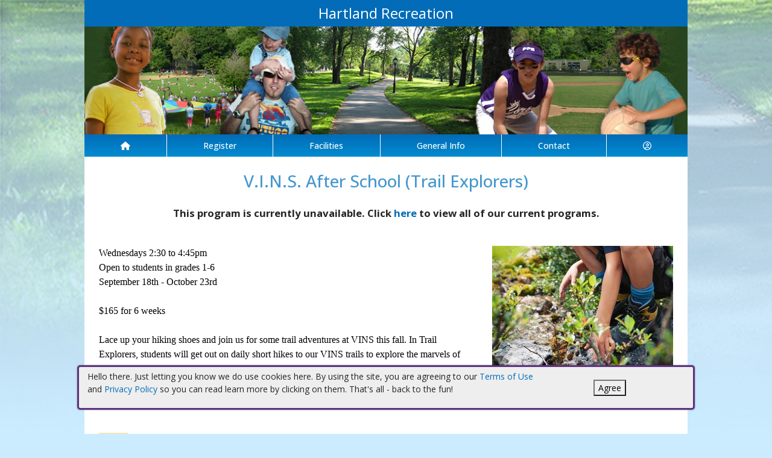

--- FILE ---
content_type: text/html; charset=utf-8
request_url: https://hartlandvt.myrec.com/info/activities/program_details.aspx?ProgramID=29341
body_size: 12459
content:


<!DOCTYPE html>
<html lang="en-US">
<head><meta name="author" content="MyRec.com" /><meta name="robots" content="follow, index" /><meta http-equiv="Content-Type" content="text/html;charset=utf-8" /><meta name="viewport" content="width=device-width, initial-scale=1.0" />

		<!-- favicon -->
		<link rel="apple-touch-icon" sizes="180x180" href="/info/includes/icons/apple-touch-icon.png" /><link rel="icon" type="image/png" sizes="32x32" href="/info/includes/icons/favicon-32x32.png" /><link rel="icon" type="image/png" sizes="16x16" href="/info/includes/icons/favicon-16x16.png" />
		<!-- <link rel="manifest" href="/info/includes/icons/site.webmanifest" /> -->

		<!-- Bootstrap CDN -->
		<link href="https://cdn.jsdelivr.net/npm/bootstrap@5.3.3/dist/css/bootstrap.min.css" rel="stylesheet" integrity="sha384-QWTKZyjpPEjISv5WaRU9OFeRpok6YctnYmDr5pNlyT2bRjXh0JMhjY6hW+ALEwIH" crossorigin="anonymous" />
		<script src="https://cdn.jsdelivr.net/npm/@popperjs/core@2.11.8/dist/umd/popper.min.js" integrity="sha384-I7E8VVD/ismYTF4hNIPjVp/Zjvgyol6VFvRkX/vR+Vc4jQkC+hVqc2pM8ODewa9r" crossorigin="anonymous"></script>
		<script src="https://cdn.jsdelivr.net/npm/bootstrap@5.3.7/dist/js/bootstrap.min.js" integrity="sha384-7qAoOXltbVP82dhxHAUje59V5r2YsVfBafyUDxEdApLPmcdhBPg1DKg1ERo0BZlK" crossorigin="anonymous"></script>

		<!-- Bootstrap icons-->
		<link rel="stylesheet" href="https://cdn.jsdelivr.net/npm/bootstrap-icons@1.11.3/font/bootstrap-icons.min.css" />



		<!-- JQuery -->
		<script src="https://code.jquery.com/jquery-3.7.1.js" integrity="sha256-eKhayi8LEQwp4NKxN+CfCh+3qOVUtJn3QNZ0TciWLP4=" crossorigin="anonymous"></script>

		<!-- FontAwesome Kit -->
		<script src="https://kit.fontawesome.com/b6cc480471.js" crossorigin="anonymous"></script>

		<!-- Google Fonts -->
		<link rel="preconnect" href="https://fonts.googleapis.com" /><link rel="preconnect" href="https://fonts.gstatic.com" crossorigin="" /><link href="https://fonts.googleapis.com/css2?family=Open+Sans:wght@300..800&amp;display=swap" rel="stylesheet" />

		<!-- CSS Files -->
		<link rel="stylesheet" href="/custom-colors.css?v=2.1" /> <!-- Custom colors -->
		<link rel="stylesheet" href="/info/master/css/myrec_style.css?v=2.1" /> <!-- Global styling -->
		<link rel="stylesheet" href="/info/master/css/myrec_style-mediaqueries.css?v=2.1" /> <!-- Viewport-specific styling -->
		<link rel="stylesheet" href="/info/master/css/no-more-tables.css" /> <!-- OLD tables -->
		<link rel="stylesheet" href="/info/master/css/no-more-table-sm.css" /> <!-- OLD tables mobile -->

		<!-- Misc UI Update JS -->
		<script src="/info/master/js/myrec-base-js.js?v=1"></script>

		<!-- Fancybox -->
		<link rel="stylesheet" href="/info/includes/fancybox3/jquery.fancybox.min.css" />
		<script src="/info/includes/fancybox3/jquery.fancybox.min.js"></script>

	
	<meta name="description" content="Program details and list of activities for online registration.">
	<META NAME="ROBOTS" CONTENT="NOINDEX, NOFOLLOW">

	<style type="text/css" media="all">
		#MainContent h1 a {font-size: 1.25em;}
		.accentbg b {font-size: 1.35em;}
		#MainContent .content {position: static;}
	</style>

	<!-- <script type="text/javascript" src="/info/includes/popup.js"></script> -->

<title>
	Hartland Recreation:  V.I.N.S. After School (Trail Explorers)
</title></head>

<a href="#content" class="skip">Skip to content</a>

<body>

	<div id="public-alert-group">
		
	</div>

	<form method="post" action="./program_details.aspx?ProgramID=29341" id="frmMain">
<div class="aspNetHidden">
<input type="hidden" name="__VIEWSTATE" id="__VIEWSTATE" value="/[base64]/[base64]/[base64]/91d4dPOUN82YzN3UmQxS7vaWjKCUZ2g==" />
</div>

<div class="aspNetHidden">

	<input type="hidden" name="__VIEWSTATEGENERATOR" id="__VIEWSTATEGENERATOR" value="F289D088" />
	<input type="hidden" name="__EVENTVALIDATION" id="__EVENTVALIDATION" value="/[base64]" />
</div>
		<div class="policy-banner" style="display: none; border: 3px solid #5D3380;">
			<p>
			Hello there. Just letting you know we do use cookies here. By using the site, you are agreeing to our
			<a href="/info/policies/default.aspx" target="_blank" rel="noopener noreferrer">Terms of Use</a> and
			<a href="/info/policies/privacy.aspx" target="_blank" rel="noopener noreferrer">Privacy Policy</a> so you can read learn more by clicking on them.
			That's all - back to the fun!
			</p>
			<div class="col-md-3 text-center">
				<button class="policy-close">Agree</button>
			</div>
		</div>


		


	<div id="main-container" class="container">
		<header>
			

				<!-- Department name title -->
				<div class="siteName">
					<span id="lblDepartmentName">Hartland Recreation</span>
				</div>

				<!-- Banner image -->
				<div class="banner">
					<a id="hlHeaderImage" title="Hartland Recreation" class="logo" alt="Hartland Recreation" href="/info/default.aspx"><img title="Hartland Recreation" src="/images/header_banner.jpg" alt="Hartland Recreation" /></a>
				</div>

			

			
				<nav>
						

<nav id="myrec-main-nav" class="navbar container">
	<ul class="navbar-nav">
		<li class="nav-item">
			<a href="/info/default.aspx" class="nav-link"><i class="fa fa-home"></i></a>
		</li>
		
				<li class="nav-item dropdown">

					<a id="ctrMainNav_rptNavGroups_hlNavGroup_0" class="nav-link dropdown-toggle" data-bs-toggle="dropdown" href="/info/activities/default.aspx?type=activities">Register</a>
					<input type="hidden" name="ctl00$ctrMainNav$rptNavGroups$ctl00$hdnNavGroupID" id="ctrMainNav_rptNavGroups_hdnNavGroupID_0" value="1" />
					
							<ul class="dropdown-menu">
						
							<li><a href="/info/activities/default.aspx?type=activities">Programs</a></li>
						
							<li><a href="/info/search/default.aspx">Search Activities</a></li>
						
							</ul>
						
				</li>
			
				<li class="nav-item dropdown">

					<a id="ctrMainNav_rptNavGroups_hlNavGroup_1" class="nav-link dropdown-toggle" data-bs-toggle="dropdown" href="/info/facilities/default.aspx">Facilities</a>
					<input type="hidden" name="ctl00$ctrMainNav$rptNavGroups$ctl01$hdnNavGroupID" id="ctrMainNav_rptNavGroups_hdnNavGroupID_1" value="2" />
					
							<ul class="dropdown-menu">
						
							<li><a href="/info/facilities/default.aspx">Facility List</a></li>
						
							<li><a href="/info/calendar/default.aspx">Calendar</a></li>
						
							</ul>
						
				</li>
			
				<li class="nav-item dropdown">

					<a id="ctrMainNav_rptNavGroups_hlNavGroup_2" class="nav-link dropdown-toggle" data-bs-toggle="dropdown" href="/info/dept/default.aspx">General Info</a>
					<input type="hidden" name="ctl00$ctrMainNav$rptNavGroups$ctl02$hdnNavGroupID" id="ctrMainNav_rptNavGroups_hdnNavGroupID_2" value="3" />
					
							<ul class="dropdown-menu">
						
							<li><a href="/info/news/default.aspx">News</a></li>
						
							<li><a href="/info/dept/default.aspx">Dept Info</a></li>
						
							<li><a href="/info/meetings/default.aspx">Meetings</a></li>
						
							<li><a href="/info/gallery/default.aspx">Gallery</a></li>
						
							<li><a href="/info/team/default.aspx">Team Info</a></li>
						
							</ul>
						
				</li>
			
				<li class="nav-item dropdown">

					<a id="ctrMainNav_rptNavGroups_hlNavGroup_3" class="nav-link dropdown-toggle" data-bs-toggle="dropdown" href="/info/contact/default.aspx">Contact</a>
					<input type="hidden" name="ctl00$ctrMainNav$rptNavGroups$ctl03$hdnNavGroupID" id="ctrMainNav_rptNavGroups_hdnNavGroupID_3" value="4" />
					
							<ul class="dropdown-menu">
						
							<li><a href="/info/contact/default.aspx">Contact Us</a></li>
						
							<li><a href="/info/help/default.aspx">Help</a></li>
						
							<li><a href="/info/tutorial/default.aspx">How to Register</a></li>
						
							<li><a href="/info/affiliated/default.aspx">Affiliates</a></li>
						
							<li><a href="http://www.hartland.govoffice.com" target="_blank">Municipal Site</a></li>
						
							</ul>
						
				</li>
			
		<li class="nav-item dropdown">
			<a class="dropdown-toggle nav-link" data-bs-toggle="dropdown" href="/info/household/default.aspx"><i class="fa fa-user-circle-o" aria-hidden="true"></i></a>
			<ul class="dropdown-menu dropdown-menu-lg-end">
				
					<li><a href="/info/household/login.aspx">Account Login</a></li>
					<li><a href="/info/household/add_step_01.aspx">Create Account</a></li>
				

				
			</ul>
		</li>
		
	</ul>
</nav>
	

		<!-- <b class="ieMsg">For the best browsing experience, please upgrade to <a href="https://www.microsoft.com/en-us/download/internet-explorer.aspx" target="_blank">IE 9 or greater</a>, <a href="https://www.microsoft.com/en-us/download/details.aspx?id=48126" target="_blank">Edge</a>, <a href="https://www.mozilla.org/en-US/firefox/new/" target="_blank">Firefox</a>, or <a href="https://www.google.com/chrome/browser/desktop/">Chrome</a>.</b> -->

		<!--Mobile-->
		<nav id="myrec-mobile-nav" class="navbar container">

			<ul class="navbar-nav">

				<li class="nav-item"><a href="/info/default.aspx" class="nav-link"><i class="fa-solid fa-house"></i></a></li>
				
				
				

				<li class="nav-item">
					<a class="nav-link mobile-toggle-trigger" href="#collapse-mobile-acct" data-bs-toggle="collapse" aria-expanded="false" aria-controls="collapse-mobile-acct"><i class="fa-solid fa-circle-user"></i></a>
				</li>

				<li class="nav-item">
					<a class="nav-link mobile-toggle-trigger" href="#collapse-mobile" data-bs-toggle="collapse" aria-expanded="false" aria-controls="collapse-mobile">
						<i class="fa-solid fa-bars"></i>
					</a>
					
				</li>
				
			</ul>

			<div class="collapse mobile-menu-toggle" id="collapse-mobile-acct" data-bs-parent="#myrec-mobile-nav">
				<ul class="mobile-menu">
					
					
						<li><a href="/info/household/login.aspx">Account Login</a></li>
						<li><a href="/info/household/add_step_01.aspx">Create Account</a></li>
					
				</ul>
			</div>


			<div class="collapse mobile-menu-toggle" id="collapse-mobile" data-bs-parent="#myrec-mobile-nav">
				<ul class="mobile-menu">
					
							<li class="nav-item dropdown">
								<a id="ctrMainNav_rptNavGroups2_hlNavGroup2_0" class="nav-link dropdown-toggle" data-bs-toggle="dropdown" href="/info/activities/default.aspx?type=activities">Register</a>
								<!-- <input type="hidden" name="ctl00$ctrMainNav$rptNavGroups2$ctl00$hdnNavGroupID" id="ctrMainNav_rptNavGroups2_hdnNavGroupID_0" value="1" /> -->
								<input type="hidden" name="ctl00$ctrMainNav$rptNavGroups2$ctl00$hdnNavGroupID2" id="ctrMainNav_rptNavGroups2_hdnNavGroupID2_0" value="1" />
								<ul class="dropdown-menu mobile-menu-submenu">
									
											<li class="dropdown-item"><a href="/info/activities/default.aspx?type=activities">Programs</a></li>
										
											<li class="dropdown-item"><a href="/info/search/default.aspx">Search Activities</a></li>
										
								</ul>
							</li>
						
							<li class="nav-item dropdown">
								<a id="ctrMainNav_rptNavGroups2_hlNavGroup2_1" class="nav-link dropdown-toggle" data-bs-toggle="dropdown" href="/info/facilities/default.aspx">Facilities</a>
								<!-- <input type="hidden" name="ctl00$ctrMainNav$rptNavGroups2$ctl01$hdnNavGroupID" id="ctrMainNav_rptNavGroups2_hdnNavGroupID_1" value="2" /> -->
								<input type="hidden" name="ctl00$ctrMainNav$rptNavGroups2$ctl01$hdnNavGroupID2" id="ctrMainNav_rptNavGroups2_hdnNavGroupID2_1" value="2" />
								<ul class="dropdown-menu mobile-menu-submenu">
									
											<li class="dropdown-item"><a href="/info/facilities/default.aspx">Facility List</a></li>
										
											<li class="dropdown-item"><a href="/info/calendar/default.aspx">Calendar</a></li>
										
								</ul>
							</li>
						
							<li class="nav-item dropdown">
								<a id="ctrMainNav_rptNavGroups2_hlNavGroup2_2" class="nav-link dropdown-toggle" data-bs-toggle="dropdown" href="/info/dept/default.aspx">General Info</a>
								<!-- <input type="hidden" name="ctl00$ctrMainNav$rptNavGroups2$ctl02$hdnNavGroupID" id="ctrMainNav_rptNavGroups2_hdnNavGroupID_2" value="3" /> -->
								<input type="hidden" name="ctl00$ctrMainNav$rptNavGroups2$ctl02$hdnNavGroupID2" id="ctrMainNav_rptNavGroups2_hdnNavGroupID2_2" value="3" />
								<ul class="dropdown-menu mobile-menu-submenu">
									
											<li class="dropdown-item"><a href="/info/news/default.aspx">News</a></li>
										
											<li class="dropdown-item"><a href="/info/dept/default.aspx">Dept Info</a></li>
										
											<li class="dropdown-item"><a href="/info/meetings/default.aspx">Meetings</a></li>
										
											<li class="dropdown-item"><a href="/info/gallery/default.aspx">Gallery</a></li>
										
											<li class="dropdown-item"><a href="/info/team/default.aspx">Team Info</a></li>
										
								</ul>
							</li>
						
							<li class="nav-item dropdown">
								<a id="ctrMainNav_rptNavGroups2_hlNavGroup2_3" class="nav-link dropdown-toggle" data-bs-toggle="dropdown" href="/info/contact/default.aspx">Contact</a>
								<!-- <input type="hidden" name="ctl00$ctrMainNav$rptNavGroups2$ctl03$hdnNavGroupID" id="ctrMainNav_rptNavGroups2_hdnNavGroupID_3" value="4" /> -->
								<input type="hidden" name="ctl00$ctrMainNav$rptNavGroups2$ctl03$hdnNavGroupID2" id="ctrMainNav_rptNavGroups2_hdnNavGroupID2_3" value="4" />
								<ul class="dropdown-menu mobile-menu-submenu">
									
											<li class="dropdown-item"><a href="/info/contact/default.aspx">Contact Us</a></li>
										
											<li class="dropdown-item"><a href="/info/help/default.aspx">Help</a></li>
										
											<li class="dropdown-item"><a href="/info/tutorial/default.aspx">How to Register</a></li>
										
											<li class="dropdown-item"><a href="/info/affiliated/default.aspx">Affiliates</a></li>
										
											<li class="dropdown-item"><a href="http://www.hartland.govoffice.com" target="_blank">Municipal Site</a></li>
										
								</ul>
							</li>
						
				</ul>
			</div>
		</nav>

		
				</nav>
			

			

			
				<div class="linkStandout registerMsg">
					<a href="/info/default.aspx" alt="Home" title="Home">
						<i class="fa-solid fa-house"></i>
					</a>

					<a id="hlRegisterNow" href="/info/activities/default.aspx">Register Now</a>
				</div>

				

			</header>

			<div id="page-content">

				<div class="index-content">
					
					<a href="#nav" class="skip">Skip to nav</a>
					
				</div>

			<div class="main-content">
				

				
	<script language="javascript">
	<!--
		function EventDates(ProgramID, EventID, ActivityID) {
			var URL = '/info/popups/activity_dates.aspx?ProgramID=' + ProgramID + '&EventID=' + EventID + '&ActivityID=' + ActivityID
			window.open(URL, 'EventDatesWindowA' + ActivityID, 'width=650,height=520,scrollbars=1,resizable=1;')
		}

		function EventLocations(ProgramID, EventID, ActivityID) {
			var URL = '/info/popups/activity_locations.aspx?ProgramID=' + ProgramID + '&EventID=' + EventID + '&ActivityID=' + ActivityID
			window.open(URL, 'EventDatesWindowA' + ActivityID, 'width=650,height=520,scrollbars=1,resizable=1;')
		}

		function AdvancedFees(ActivityID) {
			var URL = '/info/popups/activity_seats.aspx?ActivityID=' + ActivityID
			window.open(URL, 'EventDatesWindowA' + ActivityID, 'width=820,height=520,scrollbars=1,resizable=1;')
		}
	-->
	</script>

	
	
	
	
	
	
	
	
	

	
	

	
	

	

    <h1 style="position: static;">
        <span id="Content_lblProgramName" style="position: relative; display: inline;">V.I.N.S. After School (Trail Explorers)</span>
		
    </h1>

    <div class="center">
        
            <b style="font-size: 1.2em;" class="textWarning">
             This program is currently unavailable. Click <a href="default.aspx">here</a> to view all of our current programs.
            </b><br /><br /><br />
        

        

		


        
    </div>

    <img id="Content_imgImageName" title="Boy playing in creek" class="fltRight marlt marrt border scaleImg" src="/StockPhotoPool/Large/0_1623.jpg" alt="Boy playing in creek" style="border-width: 2px; display: block; margin-bottom: 4em;" />

    <div class="tab">
        <span id="Content_lblDescription"><span style="color: #000000; font-family: 'Times New Roman'; font-size: medium; font-style: normal; font-variant-ligatures: normal; font-variant-caps: normal; font-weight: 400; letter-spacing: normal; orphans: 2; text-align: start; text-indent: 0px; text-transform: none; white-space: normal; widows: 2; word-spacing: 0px; -webkit-text-stroke-width: 0px; text-decoration-thickness: initial; text-decoration-style: initial; text-decoration-color: initial; display: inline !important; float: none;">Wednesdays 2:30 to 4:45pm<br />Open to students in grades 1-6<br />September 18th - October 23rd<br /><br />$165 for 6 weeks<br /><br />Lace up your hiking shoes and join us for some trail adventures at VINS this fall. In Trail Explorers, students will get out on daily short hikes to our VINS trails to explore the marvels of the forest and the wonders of wetlands. Each week will present opportunities to discover new happenings in the natural world and to learn about the autumn changes taking place amongst the creatures, plants, and habitats found along our trails.<br /><br /></span></span>
    </div><br />

    
            <div class="tab">
                <b class="accent">V.I.N.S.</b>
                <br />
                <div class="tab">
                	<ul><li>Transportation provided from H.E.S. to V.I.N.S and then back to the Rec Center</li><li>Students should dress for the weather and plan to be outside for the duration of the program</li><li>All students will need a signed V.I.N.S. release form to participate.</li></ul>
              	</div>
            </div><br />
        

  	<div class="tab">
        
                <b>Additional Forms and Files:</b>
                <ul>
            
                    <li><a href="/documents/2024_vins_afterschool_releases_and_risk_acknowledgment_fillable_1.pdf" target="_blank">VINS waiver form</a></li>
            
                    <li><a href="/documents/vins_scholarship_application_fall_2024_hartland_fillable.pdf" target="_blank">VINS scholarship application</a></li>
            
                </ul>
            
        
   	</div>

	<a name="activities"></a>
	




  	<div class="center">
		
			* Adjustments and discounts will be applied during checkout if applicable. *<br />
		
    	<br />
  		<b>
  		<a id="Content_hlReturnProgram" href="/info/activities/default.aspx?type=activities"><i class='fa fa-hand-o-left fa-lg'></i> Return to Programs</a>
  		
  		</b> &nbsp;
        <b><a href="/info/activities/activities.aspx" class="viewAll"><i class='fa fa-futbol-o fa-lg'></i>&nbsp;View All Activities</a></b>
        

		<!-- AddToAny BEGIN -->
		<br /><br /><br />
		<b style="color: #666;">Share This Page:</b>
		<div class="a2a_kit a2a_kit_size_32 a2a_default_style" style="width: 180px; margin: 0 auto;">
			<a class="a2a_button_x"></a>
			<a class="a2a_button_facebook"></a>
			<a class="a2a_button_email"></a>
			<a class="a2a_button_sms"></a>
			<a class="a2a_dd" href="https://www.addtoany.com/share"></a>
		</div>
		<script async src="https://static.addtoany.com/menu/page.js"></script>
		<!-- AddToAny END -->
	</div>

	<script type="text/javascript">
		$("a.choose_member").fancybox({
			'titlePosition' :   'inside',
			'transitionIn'	:	'fade',
			'transitionOut'	:	'fade',
			'speedIn'		:	600,
			'speedOut'		:	100,
			'autoDimensions':	false,
			'overlayShow'	:	true,
			'fitToView'		: 	true,
			'autoSize'		: 	true,
			'padding'		:	0
		});

		$("a.add_donations").fancybox({
			'titlePosition' :   'inside',
			'transitionIn'	:	'fade',
			'transitionOut'	:	'fade',
			'speedIn'		:	600,
			'speedOut'		:	100,
			'autoDimensions':	false,
			'overlayShow'	:	true,
			'fitToView'		: 	true,
			'autoSize'		: 	true,
			'padding'		:	0
		});

		$("a.view_availability").fancybox({
			'titlePosition' :   'inside',
			'transitionIn'	:	'fade',
			'transitionOut'	:	'fade',
			'speedIn'		:	600,
			'speedOut'		:	100,
			'autoDimensions':	false,
			'overlayShow'	:	true,
			'fitToView'		: 	true,
			'autoSize'		: 	true,
			'padding'		:	0
		});
	</script>

				
				
				

				
			</div>
		</div>
	</div>

		<!-- FOOTER -->

		<footer>
			<div id="footer-top" class="myrec-flex-row">
				
					<div class="footer-group">
						<h3>Contact Us</h3>
						<div class="footer-contact">
							<div class="bold"><span id="lblDepartmentName3">Hartland Recreation</span></div>

							<ul class="address">
								<li><span id="lblAddress1">PO Box 349</span></li>

								
									<li><span id="lblCityStateZip">Hartland, VT 05048</span></li>
								

							</ul>

							<ul class="contact-detail">
								
									<li><i class="icon-phone icon-large"></i>Email: <a id="hlEmailAddress" href="mailto:hartlandrecreation@gmail.com">hartlandrecreation@gmail.com</a></a></li>
								
									<li><i class="icon-phone icon-large"></i>Phone: <a id="hlPhoneNumber" href="tel:8024362790">802-436-2790</a></a></li>
								
							</ul>
						</div>

					</div>

					<div class="footer-group">
						



					</div>

						<div class="footer-group">
							
						</div>
					</div>

					<div id="footer-bottom" class="myrec-flex-row">
						<div class="footer-bottom-section">
							<div class="bold">&copy;<span id="lblYear">2026</span>&nbsp;<span id="lblDepartmentName2">Hartland Recreation</span></div>
						</div>

						<div class="footer-bottom-section">
							<ul>
								<li><a href="/info/policies/default.aspx" target="_blank">Terms</a></li>
								<li>&#9675;</li>
								<li><a href="/info/policies/privacy.aspx" target="_blank">Privacy</a></li>
								<li>&#9675;</li>
								<li><a href="/info/help/default.aspx">Help</a></li>
								<li>&#9675;</li>
								<li><a href="/info/tutorial/default.aspx">How To</a></li>
							</ul>
						</div>

						<div class="footer-bottom-section">
							Provided by <a href="http://www.myrec.com" target="_blank">MyRec.com Recreation Software</a>
						</div>

					</div>

			
		</footer>
	

<script type="text/javascript">
//<![CDATA[
$(function() {
	$( '.birthdatepicker' ).datepicker({
		yearRange: '1920:2026',
		showOtherMonths: true,
		selectOtherMonths: true,
		changeMonth: true,
		changeYear: true,
		showOn: 'both',
		buttonImage: '/info/images/button_calendar.png',
		buttonImageOnly: true
	});
});
//]]>
</script>
</form>


<!-- Quick script to add 'active' class to first instance of sponsor carousel slide -->
<script>
	$(document).ready(function(){
		if($(".carousel-item").length != 0){
			$(".carousel-item:first").addClass("active");
		}
	});
</script>

	<script type="text/javascript">
		$("a.constant_contact").fancybox({
			'titlePosition':'inside',
			'transitionIn':'fade',
			'transitionOut':'fade',
			'speedIn':600,
			'speedOut':100,
			'width':225,
			'height':100,
			'autoDimensions':false,
			'overlayShow':true
		});

		$(function() {
			$('.phone_us').mask('(999) 999-9999');
			$('.zip_us').mask('99999-9999');
			$( '.datepicker' ).datepicker({
				yearRange: '2010:2050',
				showOtherMonths: true,
				selectOtherMonths: true,
				changeMonth: true,
				changeYear: true,
				showOn: 'both',
				buttonImage: '/info/images/button_calendar.png',
				buttonImageOnly: true
			});

			$( ".datepickerL" ).datepicker({
				yearRange: "1920:2050",
				showOtherMonths: true,
				selectOtherMonths: true,
				changeMonth: true,
				changeYear: true,
				showOn: "both",
				buttonImage: "/management/images/button_calendar.png",
				buttonImageOnly: true
			});
			$('.timeEntry').timeEntry({defaultTime: '00:00', spinnerImage: '', noSeparatorEntry: true, ampmPrefix: ' '});
			$('.date').dateEntry({spinnerImage: ''});
		});

		function pageLoad(sender,args) {
			$('.phone_us').mask('(999) 999-9999');
			$('.zip_us').mask('99999-9999');
			$( '.datepicker' ).datepicker({
				yearRange: '2010:2050',
				showOtherMonths: true,
				selectOtherMonths: true,
				changeMonth: true,
				changeYear: true,
				showOn: 'both',
				buttonImage: '/info/images/button_calendar.png',
				buttonImageOnly: true
			});

			$( ".datepickerL" ).datepicker({
				yearRange: "1920:2050",
				showOtherMonths: true,
				selectOtherMonths: true,
				changeMonth: true,
				changeYear: true,
				showOn: "both",
				buttonImage: "/management/images/button_calendar.png",
				buttonImageOnly: true
			});
			$('.timeEntry').timeEntry({defaultTime: '00:00', spinnerImage: '', noSeparatorEntry: true, ampmPrefix: ' '});
			$('.date').dateEntry({spinnerImage: ''});
		}

		function setPolicySeen(){
			localStorage.setItem(('policySeen'), 'shown');
		}
	</script>

	<script type="text/javascript">
		$(document).ready(function(){
			if($(window).width() >= 600) {
				$(".second_div").css({'width':($(".first_div").width()+50+'px')});
			}

		    //Cookie Banner
		    if(localStorage.getItem('policySeen') != 'shown'){
		    	$('.policy-banner').delay(2000).fadeIn();
				$('.policy-checkbox').delay(100).fadeIn();
		    }
			else{
				$('#chkPolicyAgree').attr('checked', true);
			}

		    $('.policy-close').click(function(e){
				setPolicySeen();
		    	$('.policy-banner').fadeOut();
				$('.policy-checkbox').fadeOut();
		    });
		});
	</script>

	


	<script type="text/javascript" src="/info/includes/jquery/jquery.mask.min.js"></script> <!--Field Masking JS-->
	<script type="text/javascript" src="/info/includes/jquery-ui-1.10.2.custom/js/jquery-ui-1.10.2.custom.js"></script> <!--UI JS-->
	<link rel="stylesheet" type="text/css" href="/info/includes/jquery-ui-1.10.2.custom/css/themes/eggplant/jquery-ui.css" media="screen"></link> <!--Calendar Coloring JS-->
	<script type="text/javascript" src="/info/includes/jquery.timeentry.package/jquery.timeentry.min.js"></script> <!--Time Masking JS-->
	<script type="text/javascript" src="/info/includes/jquery.dateentry.package/jquery.dateentry.js"></script> <!--Date Masking JS-->

</body>
</html>

--- FILE ---
content_type: text/css
request_url: https://hartlandvt.myrec.com/info/master/css/no-more-table-sm.css
body_size: 549
content:
@charset "UTF-8";
/* https://elvery.net/demo/responsive-tables/ */

@media only screen and (max-width: 600px) {
	
	/* Force table to not be like tables anymore */
	#no-more-tables table,
	#no-more-tables thead, 
	#no-more-tables tbody, 
	#no-more-tables th, 
	#no-more-tables td, 
	#no-more-tables tr { 
		display: block; 
	}
 
	/* Hide table headers (but not display: none;, for accessibility) */
	#no-more-tables thead tr { 
		position: absolute;
		top: -9999px;
		left: -9999px;
	}
 
	#no-more-tables td { 
		/* Behave  like a "row" */
		border: none;
		position: relative;
		/* padding-left: 50%;  */
		white-space: normal;
		text-align:left;
	}
 
	#no-more-tables td:before { 
		/* Now like a table header */
		/* position: absolute;

		top: 6px;
		left: 6px;
		width: 45%; 
		padding-right: 10px; 
		white-space: nowrap;
		text-align:left;
		font-weight: bold; */
	}
 
	/*
	Label the data
	*/
	#no-more-tables td:before { content: attr(data-title); }
}

@media only screen and (max-width: 600px) {
	/*#no-more-tables i.fa {display: inline;}*/
	table.styled tr.spc td {
		padding: 10px 0; 
		border: none;
	}
	
	#no-more-tables td { 
		/* padding-left: 40%;  */
	}
	
	.rule {
		display: none;
	}
}

.setWidth, table.setWidth {width: 700px;}
@media only screen and (max-width: 600px) {
	.setWidth, table.setWidth {width: 100%;}
}
